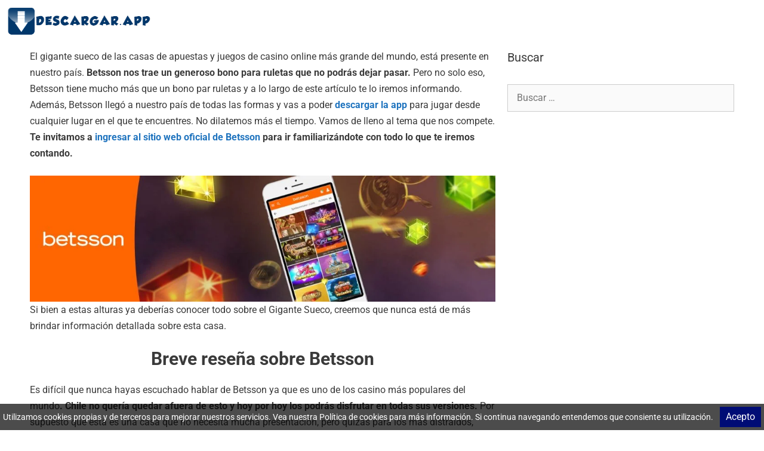

--- FILE ---
content_type: text/html; charset=UTF-8
request_url: https://descargar.app/cl/betsson-nuevo-bono-ruletas-chile-codigos-promocionales/
body_size: 19458
content:
<!DOCTYPE html>
<html lang="es-CL">
<head>
	<meta charset="UTF-8">
	<meta name='robots' content='index, follow, max-image-preview:large, max-snippet:-1, max-video-preview:-1' />
<link rel="alternate" hreflang="es-cl" href="https://descargar.app/cl/betsson-nuevo-bono-ruletas-chile-codigos-promocionales/" />
<meta name="viewport" content="width=device-width, initial-scale=1">
	<!-- This site is optimized with the Yoast SEO Premium plugin v22.2 (Yoast SEO v26.6) - https://yoast.com/wordpress/plugins/seo/ -->
	<title>Betsson Bono Ruletas » ¡Mejores Mesas en VIVO de Chile! - Descargar App</title>
	<meta name="description" content="▷ Descubre el Bono y las Mejores Mesas de Ruletas disponibles en Betsson Chile ✔️ LIVE Roulette ✔️ $250.000 Bienvenida ✔️ Código AQUÍ ✔️" />
	<link rel="canonical" href="https://descargar.app/cl/betsson-nuevo-bono-ruletas-chile-codigos-promocionales/" />
	<meta property="og:locale" content="es_ES" />
	<meta property="og:type" content="article" />
	<meta property="og:title" content="Betsson Bono Ruletas » ¡Mejores Mesas en VIVO de Chile!" />
	<meta property="og:description" content="▷ Descubre el Bono y las Mejores Mesas de Ruletas disponibles en Betsson Chile ✔️ LIVE Roulette ✔️ $250.000 Bienvenida ✔️ Código AQUÍ ✔️" />
	<meta property="og:url" content="https://descargar.app/cl/betsson-nuevo-bono-ruletas-chile-codigos-promocionales/" />
	<meta property="og:site_name" content="Descargar App" />
	<meta property="og:image" content="https://descargar.app/wp-content/uploads/2023/08/BETSSON-bono-ruletas.webp" />
	<meta name="twitter:card" content="summary_large_image" />
	<meta name="twitter:label1" content="Tiempo estimado de lectura" />
	<meta name="twitter:data1" content="8 minutos" />
	<script type="application/ld+json" class="yoast-schema-graph">{"@context":"https://schema.org","@graph":[{"@type":["WebPage","FAQPage"],"@id":"https://descargar.app/cl/betsson-nuevo-bono-ruletas-chile-codigos-promocionales/","url":"https://descargar.app/cl/betsson-nuevo-bono-ruletas-chile-codigos-promocionales/","name":"Betsson Bono Ruletas » ¡Mejores Mesas en VIVO de Chile! - Descargar App","isPartOf":{"@id":"https://descargar.app/#website"},"primaryImageOfPage":{"@id":"https://descargar.app/cl/betsson-nuevo-bono-ruletas-chile-codigos-promocionales/#primaryimage"},"image":{"@id":"https://descargar.app/cl/betsson-nuevo-bono-ruletas-chile-codigos-promocionales/#primaryimage"},"thumbnailUrl":"https://descargar.app/wp-content/uploads/2023/08/BETSSON-bono-ruletas.webp","datePublished":"2023-08-11T15:07:02+00:00","description":"▷ Descubre el Bono y las Mejores Mesas de Ruletas disponibles en Betsson Chile ✔️ LIVE Roulette ✔️ $250.000 Bienvenida ✔️ Código AQUÍ ✔️","breadcrumb":{"@id":"https://descargar.app/cl/betsson-nuevo-bono-ruletas-chile-codigos-promocionales/#breadcrumb"},"mainEntity":[{"@id":"https://descargar.app/cl/betsson-nuevo-bono-ruletas-chile-codigos-promocionales/#faq-question-1691708985432"},{"@id":"https://descargar.app/cl/betsson-nuevo-bono-ruletas-chile-codigos-promocionales/#faq-question-1691709054708"},{"@id":"https://descargar.app/cl/betsson-nuevo-bono-ruletas-chile-codigos-promocionales/#faq-question-1691709111267"},{"@id":"https://descargar.app/cl/betsson-nuevo-bono-ruletas-chile-codigos-promocionales/#faq-question-1691709180364"},{"@id":"https://descargar.app/cl/betsson-nuevo-bono-ruletas-chile-codigos-promocionales/#faq-question-1691709260154"},{"@id":"https://descargar.app/cl/betsson-nuevo-bono-ruletas-chile-codigos-promocionales/#faq-question-1691709326884"}],"inLanguage":"es-CL","potentialAction":[{"@type":"ReadAction","target":["https://descargar.app/cl/betsson-nuevo-bono-ruletas-chile-codigos-promocionales/"]}]},{"@type":"ImageObject","inLanguage":"es-CL","@id":"https://descargar.app/cl/betsson-nuevo-bono-ruletas-chile-codigos-promocionales/#primaryimage","url":"https://descargar.app/wp-content/uploads/2023/08/BETSSON-bono-ruletas.webp","contentUrl":"https://descargar.app/wp-content/uploads/2023/08/BETSSON-bono-ruletas.webp"},{"@type":"BreadcrumbList","@id":"https://descargar.app/cl/betsson-nuevo-bono-ruletas-chile-codigos-promocionales/#breadcrumb","itemListElement":[{"@type":"ListItem","position":1,"name":"Portada","item":"https://descargar.app/cl/editar/"},{"@type":"ListItem","position":2,"name":"Betsson Bono Ruletas » ¡Mejores Mesas en VIVO de Chile!"}]},{"@type":"WebSite","@id":"https://descargar.app/#website","url":"https://descargar.app/","name":"Descargar App","description":"","publisher":{"@id":"https://descargar.app/#organization"},"potentialAction":[{"@type":"SearchAction","target":{"@type":"EntryPoint","urlTemplate":"https://descargar.app/?s={search_term_string}"},"query-input":{"@type":"PropertyValueSpecification","valueRequired":true,"valueName":"search_term_string"}}],"inLanguage":"es-CL"},{"@type":"Organization","@id":"https://descargar.app/#organization","name":"Descargar App","url":"https://descargar.app/","logo":{"@type":"ImageObject","inLanguage":"es-CL","@id":"https://descargar.app/#/schema/logo/image/","url":"https://descargar.app/wp-content/uploads/2019/03/logo-descargarapphome-1.png","contentUrl":"https://descargar.app/wp-content/uploads/2019/03/logo-descargarapphome-1.png","width":350,"height":70,"caption":"Descargar App"},"image":{"@id":"https://descargar.app/#/schema/logo/image/"}},{"@type":"Question","@id":"https://descargar.app/cl/betsson-nuevo-bono-ruletas-chile-codigos-promocionales/#faq-question-1691708985432","position":1,"url":"https://descargar.app/cl/betsson-nuevo-bono-ruletas-chile-codigos-promocionales/#faq-question-1691708985432","name":"¿ Cuenta Betsson con otros bonos y promociones?","answerCount":1,"acceptedAnswer":{"@type":"Answer","text":"Así es. En Betsson hay un bono para cada usuario. Solo tendrás que decidir cual es el más indicado para ti.","inLanguage":"es-CL"},"inLanguage":"es-CL"},{"@type":"Question","@id":"https://descargar.app/cl/betsson-nuevo-bono-ruletas-chile-codigos-promocionales/#faq-question-1691709054708","position":2,"url":"https://descargar.app/cl/betsson-nuevo-bono-ruletas-chile-codigos-promocionales/#faq-question-1691709054708","name":"¿ Cuenta con apuestas deportivas?","answerCount":1,"acceptedAnswer":{"@type":"Answer","text":"Claro que si. Betsson abarca todo lo que el mercado requiere. Aquí podrás jugar en su casino o bien hacer las mejores apuestas deportivas. ","inLanguage":"es-CL"},"inLanguage":"es-CL"},{"@type":"Question","@id":"https://descargar.app/cl/betsson-nuevo-bono-ruletas-chile-codigos-promocionales/#faq-question-1691709111267","position":3,"url":"https://descargar.app/cl/betsson-nuevo-bono-ruletas-chile-codigos-promocionales/#faq-question-1691709111267","name":"¿ Es legal jugar en Betsson?","answerCount":1,"acceptedAnswer":{"@type":"Answer","text":"Por supuesto que si. Esta casa cuenta con todas las licencias necesarias para poder operar de manera legal en todos los lugares en donde se encuentra presente. ","inLanguage":"es-CL"},"inLanguage":"es-CL"},{"@type":"Question","@id":"https://descargar.app/cl/betsson-nuevo-bono-ruletas-chile-codigos-promocionales/#faq-question-1691709180364","position":4,"url":"https://descargar.app/cl/betsson-nuevo-bono-ruletas-chile-codigos-promocionales/#faq-question-1691709180364","name":"¿ Debo registrarme para poder acceder al bono para ruletas de Betsson?","answerCount":1,"acceptedAnswer":{"@type":"Answer","text":"Para poder recibir cualquier bono o promoción disponible en Betsson, antes que nada, tendrás que estar registrado en su sitio web oficial.","inLanguage":"es-CL"},"inLanguage":"es-CL"},{"@type":"Question","@id":"https://descargar.app/cl/betsson-nuevo-bono-ruletas-chile-codigos-promocionales/#faq-question-1691709260154","position":5,"url":"https://descargar.app/cl/betsson-nuevo-bono-ruletas-chile-codigos-promocionales/#faq-question-1691709260154","name":"¿ Cual es el monto que debo abonar para poder registrarme?","answerCount":1,"acceptedAnswer":{"@type":"Answer","text":"No deberás abonar nada. Registrarse en Betsson no tiene costo alguno, es totalmente gratuito.","inLanguage":"es-CL"},"inLanguage":"es-CL"},{"@type":"Question","@id":"https://descargar.app/cl/betsson-nuevo-bono-ruletas-chile-codigos-promocionales/#faq-question-1691709326884","position":6,"url":"https://descargar.app/cl/betsson-nuevo-bono-ruletas-chile-codigos-promocionales/#faq-question-1691709326884","name":"¿ Puedo registrarme si soy menor de edad?","answerCount":1,"acceptedAnswer":{"@type":"Answer","text":"No, solo podrán registrarse las personas que al momento de crear la cuenta de Betsson, sean mayores de edad. ","inLanguage":"es-CL"},"inLanguage":"es-CL"}]}</script>
	<!-- / Yoast SEO Premium plugin. -->


<link href='https://fonts.gstatic.com' crossorigin rel='preconnect' />
<link href='https://fonts.googleapis.com' crossorigin rel='preconnect' />
<link rel="alternate" type="application/rss+xml" title="Descargar App &raquo; Feed" href="https://descargar.app/cl/feed/" />
<link rel="alternate" type="application/rss+xml" title="Descargar App &raquo; Feed de comentarios" href="https://descargar.app/cl/comments/feed/" />
<link rel="alternate" title="oEmbed (JSON)" type="application/json+oembed" href="https://descargar.app/cl/wp-json/oembed/1.0/embed?url=https%3A%2F%2Fdescargar.app%2Fcl%2Fbetsson-nuevo-bono-ruletas-chile-codigos-promocionales%2F" />
<link rel="alternate" title="oEmbed (XML)" type="text/xml+oembed" href="https://descargar.app/cl/wp-json/oembed/1.0/embed?url=https%3A%2F%2Fdescargar.app%2Fcl%2Fbetsson-nuevo-bono-ruletas-chile-codigos-promocionales%2F&#038;format=xml" />
<style id='wp-img-auto-sizes-contain-inline-css'>
img:is([sizes=auto i],[sizes^="auto," i]){contain-intrinsic-size:3000px 1500px}
/*# sourceURL=wp-img-auto-sizes-contain-inline-css */
</style>
<link rel='stylesheet' id='generate-fonts-css' href='//fonts.googleapis.com/css?family=Roboto:100,100italic,300,300italic,regular,italic,500,500italic,700,700italic,900,900italic' media='all' />
<style id='wp-emoji-styles-inline-css'>

	img.wp-smiley, img.emoji {
		display: inline !important;
		border: none !important;
		box-shadow: none !important;
		height: 1em !important;
		width: 1em !important;
		margin: 0 0.07em !important;
		vertical-align: -0.1em !important;
		background: none !important;
		padding: 0 !important;
	}
/*# sourceURL=wp-emoji-styles-inline-css */
</style>
<link rel='stylesheet' id='wp-block-library-css' href='https://descargar.app/wp-includes/css/dist/block-library/style.min.css?ver=6.9' media='all' />
<style id='classic-theme-styles-inline-css'>
/*! This file is auto-generated */
.wp-block-button__link{color:#fff;background-color:#32373c;border-radius:9999px;box-shadow:none;text-decoration:none;padding:calc(.667em + 2px) calc(1.333em + 2px);font-size:1.125em}.wp-block-file__button{background:#32373c;color:#fff;text-decoration:none}
/*# sourceURL=/wp-includes/css/classic-themes.min.css */
</style>
<style id='global-styles-inline-css'>
:root{--wp--preset--aspect-ratio--square: 1;--wp--preset--aspect-ratio--4-3: 4/3;--wp--preset--aspect-ratio--3-4: 3/4;--wp--preset--aspect-ratio--3-2: 3/2;--wp--preset--aspect-ratio--2-3: 2/3;--wp--preset--aspect-ratio--16-9: 16/9;--wp--preset--aspect-ratio--9-16: 9/16;--wp--preset--color--black: #000000;--wp--preset--color--cyan-bluish-gray: #abb8c3;--wp--preset--color--white: #ffffff;--wp--preset--color--pale-pink: #f78da7;--wp--preset--color--vivid-red: #cf2e2e;--wp--preset--color--luminous-vivid-orange: #ff6900;--wp--preset--color--luminous-vivid-amber: #fcb900;--wp--preset--color--light-green-cyan: #7bdcb5;--wp--preset--color--vivid-green-cyan: #00d084;--wp--preset--color--pale-cyan-blue: #8ed1fc;--wp--preset--color--vivid-cyan-blue: #0693e3;--wp--preset--color--vivid-purple: #9b51e0;--wp--preset--color--contrast: var(--contrast);--wp--preset--color--contrast-2: var(--contrast-2);--wp--preset--color--contrast-3: var(--contrast-3);--wp--preset--color--base: var(--base);--wp--preset--color--base-2: var(--base-2);--wp--preset--color--base-3: var(--base-3);--wp--preset--color--accent: var(--accent);--wp--preset--gradient--vivid-cyan-blue-to-vivid-purple: linear-gradient(135deg,rgb(6,147,227) 0%,rgb(155,81,224) 100%);--wp--preset--gradient--light-green-cyan-to-vivid-green-cyan: linear-gradient(135deg,rgb(122,220,180) 0%,rgb(0,208,130) 100%);--wp--preset--gradient--luminous-vivid-amber-to-luminous-vivid-orange: linear-gradient(135deg,rgb(252,185,0) 0%,rgb(255,105,0) 100%);--wp--preset--gradient--luminous-vivid-orange-to-vivid-red: linear-gradient(135deg,rgb(255,105,0) 0%,rgb(207,46,46) 100%);--wp--preset--gradient--very-light-gray-to-cyan-bluish-gray: linear-gradient(135deg,rgb(238,238,238) 0%,rgb(169,184,195) 100%);--wp--preset--gradient--cool-to-warm-spectrum: linear-gradient(135deg,rgb(74,234,220) 0%,rgb(151,120,209) 20%,rgb(207,42,186) 40%,rgb(238,44,130) 60%,rgb(251,105,98) 80%,rgb(254,248,76) 100%);--wp--preset--gradient--blush-light-purple: linear-gradient(135deg,rgb(255,206,236) 0%,rgb(152,150,240) 100%);--wp--preset--gradient--blush-bordeaux: linear-gradient(135deg,rgb(254,205,165) 0%,rgb(254,45,45) 50%,rgb(107,0,62) 100%);--wp--preset--gradient--luminous-dusk: linear-gradient(135deg,rgb(255,203,112) 0%,rgb(199,81,192) 50%,rgb(65,88,208) 100%);--wp--preset--gradient--pale-ocean: linear-gradient(135deg,rgb(255,245,203) 0%,rgb(182,227,212) 50%,rgb(51,167,181) 100%);--wp--preset--gradient--electric-grass: linear-gradient(135deg,rgb(202,248,128) 0%,rgb(113,206,126) 100%);--wp--preset--gradient--midnight: linear-gradient(135deg,rgb(2,3,129) 0%,rgb(40,116,252) 100%);--wp--preset--font-size--small: 13px;--wp--preset--font-size--medium: 20px;--wp--preset--font-size--large: 36px;--wp--preset--font-size--x-large: 42px;--wp--preset--spacing--20: 0.44rem;--wp--preset--spacing--30: 0.67rem;--wp--preset--spacing--40: 1rem;--wp--preset--spacing--50: 1.5rem;--wp--preset--spacing--60: 2.25rem;--wp--preset--spacing--70: 3.38rem;--wp--preset--spacing--80: 5.06rem;--wp--preset--shadow--natural: 6px 6px 9px rgba(0, 0, 0, 0.2);--wp--preset--shadow--deep: 12px 12px 50px rgba(0, 0, 0, 0.4);--wp--preset--shadow--sharp: 6px 6px 0px rgba(0, 0, 0, 0.2);--wp--preset--shadow--outlined: 6px 6px 0px -3px rgb(255, 255, 255), 6px 6px rgb(0, 0, 0);--wp--preset--shadow--crisp: 6px 6px 0px rgb(0, 0, 0);}:where(.is-layout-flex){gap: 0.5em;}:where(.is-layout-grid){gap: 0.5em;}body .is-layout-flex{display: flex;}.is-layout-flex{flex-wrap: wrap;align-items: center;}.is-layout-flex > :is(*, div){margin: 0;}body .is-layout-grid{display: grid;}.is-layout-grid > :is(*, div){margin: 0;}:where(.wp-block-columns.is-layout-flex){gap: 2em;}:where(.wp-block-columns.is-layout-grid){gap: 2em;}:where(.wp-block-post-template.is-layout-flex){gap: 1.25em;}:where(.wp-block-post-template.is-layout-grid){gap: 1.25em;}.has-black-color{color: var(--wp--preset--color--black) !important;}.has-cyan-bluish-gray-color{color: var(--wp--preset--color--cyan-bluish-gray) !important;}.has-white-color{color: var(--wp--preset--color--white) !important;}.has-pale-pink-color{color: var(--wp--preset--color--pale-pink) !important;}.has-vivid-red-color{color: var(--wp--preset--color--vivid-red) !important;}.has-luminous-vivid-orange-color{color: var(--wp--preset--color--luminous-vivid-orange) !important;}.has-luminous-vivid-amber-color{color: var(--wp--preset--color--luminous-vivid-amber) !important;}.has-light-green-cyan-color{color: var(--wp--preset--color--light-green-cyan) !important;}.has-vivid-green-cyan-color{color: var(--wp--preset--color--vivid-green-cyan) !important;}.has-pale-cyan-blue-color{color: var(--wp--preset--color--pale-cyan-blue) !important;}.has-vivid-cyan-blue-color{color: var(--wp--preset--color--vivid-cyan-blue) !important;}.has-vivid-purple-color{color: var(--wp--preset--color--vivid-purple) !important;}.has-black-background-color{background-color: var(--wp--preset--color--black) !important;}.has-cyan-bluish-gray-background-color{background-color: var(--wp--preset--color--cyan-bluish-gray) !important;}.has-white-background-color{background-color: var(--wp--preset--color--white) !important;}.has-pale-pink-background-color{background-color: var(--wp--preset--color--pale-pink) !important;}.has-vivid-red-background-color{background-color: var(--wp--preset--color--vivid-red) !important;}.has-luminous-vivid-orange-background-color{background-color: var(--wp--preset--color--luminous-vivid-orange) !important;}.has-luminous-vivid-amber-background-color{background-color: var(--wp--preset--color--luminous-vivid-amber) !important;}.has-light-green-cyan-background-color{background-color: var(--wp--preset--color--light-green-cyan) !important;}.has-vivid-green-cyan-background-color{background-color: var(--wp--preset--color--vivid-green-cyan) !important;}.has-pale-cyan-blue-background-color{background-color: var(--wp--preset--color--pale-cyan-blue) !important;}.has-vivid-cyan-blue-background-color{background-color: var(--wp--preset--color--vivid-cyan-blue) !important;}.has-vivid-purple-background-color{background-color: var(--wp--preset--color--vivid-purple) !important;}.has-black-border-color{border-color: var(--wp--preset--color--black) !important;}.has-cyan-bluish-gray-border-color{border-color: var(--wp--preset--color--cyan-bluish-gray) !important;}.has-white-border-color{border-color: var(--wp--preset--color--white) !important;}.has-pale-pink-border-color{border-color: var(--wp--preset--color--pale-pink) !important;}.has-vivid-red-border-color{border-color: var(--wp--preset--color--vivid-red) !important;}.has-luminous-vivid-orange-border-color{border-color: var(--wp--preset--color--luminous-vivid-orange) !important;}.has-luminous-vivid-amber-border-color{border-color: var(--wp--preset--color--luminous-vivid-amber) !important;}.has-light-green-cyan-border-color{border-color: var(--wp--preset--color--light-green-cyan) !important;}.has-vivid-green-cyan-border-color{border-color: var(--wp--preset--color--vivid-green-cyan) !important;}.has-pale-cyan-blue-border-color{border-color: var(--wp--preset--color--pale-cyan-blue) !important;}.has-vivid-cyan-blue-border-color{border-color: var(--wp--preset--color--vivid-cyan-blue) !important;}.has-vivid-purple-border-color{border-color: var(--wp--preset--color--vivid-purple) !important;}.has-vivid-cyan-blue-to-vivid-purple-gradient-background{background: var(--wp--preset--gradient--vivid-cyan-blue-to-vivid-purple) !important;}.has-light-green-cyan-to-vivid-green-cyan-gradient-background{background: var(--wp--preset--gradient--light-green-cyan-to-vivid-green-cyan) !important;}.has-luminous-vivid-amber-to-luminous-vivid-orange-gradient-background{background: var(--wp--preset--gradient--luminous-vivid-amber-to-luminous-vivid-orange) !important;}.has-luminous-vivid-orange-to-vivid-red-gradient-background{background: var(--wp--preset--gradient--luminous-vivid-orange-to-vivid-red) !important;}.has-very-light-gray-to-cyan-bluish-gray-gradient-background{background: var(--wp--preset--gradient--very-light-gray-to-cyan-bluish-gray) !important;}.has-cool-to-warm-spectrum-gradient-background{background: var(--wp--preset--gradient--cool-to-warm-spectrum) !important;}.has-blush-light-purple-gradient-background{background: var(--wp--preset--gradient--blush-light-purple) !important;}.has-blush-bordeaux-gradient-background{background: var(--wp--preset--gradient--blush-bordeaux) !important;}.has-luminous-dusk-gradient-background{background: var(--wp--preset--gradient--luminous-dusk) !important;}.has-pale-ocean-gradient-background{background: var(--wp--preset--gradient--pale-ocean) !important;}.has-electric-grass-gradient-background{background: var(--wp--preset--gradient--electric-grass) !important;}.has-midnight-gradient-background{background: var(--wp--preset--gradient--midnight) !important;}.has-small-font-size{font-size: var(--wp--preset--font-size--small) !important;}.has-medium-font-size{font-size: var(--wp--preset--font-size--medium) !important;}.has-large-font-size{font-size: var(--wp--preset--font-size--large) !important;}.has-x-large-font-size{font-size: var(--wp--preset--font-size--x-large) !important;}
:where(.wp-block-post-template.is-layout-flex){gap: 1.25em;}:where(.wp-block-post-template.is-layout-grid){gap: 1.25em;}
:where(.wp-block-term-template.is-layout-flex){gap: 1.25em;}:where(.wp-block-term-template.is-layout-grid){gap: 1.25em;}
:where(.wp-block-columns.is-layout-flex){gap: 2em;}:where(.wp-block-columns.is-layout-grid){gap: 2em;}
:root :where(.wp-block-pullquote){font-size: 1.5em;line-height: 1.6;}
/*# sourceURL=global-styles-inline-css */
</style>
<link rel='stylesheet' id='wpml-blocks-css' href='https://descargar.app/wp-content/plugins/sitepress-multilingual-cms/dist/css/blocks/styles.css?ver=4.6.7' media='all' />
<link rel='stylesheet' id='bootstrap-modal-css' href='https://descargar.app/wp-content/plugins/AAA--plus-cookie-consent/assets/css/bootstrap.min.css?ver=3.4.1' media='all' />
<link rel='stylesheet' id='wpml-legacy-horizontal-list-0-css' href='https://descargar.app/wp-content/plugins/sitepress-multilingual-cms/templates/language-switchers/legacy-list-horizontal/style.min.css?ver=1' media='all' />
<link rel='stylesheet' id='generate-style-grid-css' href='https://descargar.app/wp-content/themes/generatepress/assets/css/unsemantic-grid.min.css?ver=3.6.1' media='all' />
<link rel='stylesheet' id='generate-style-css' href='https://descargar.app/wp-content/themes/generatepress/assets/css/style.min.css?ver=3.6.1' media='all' />
<style id='generate-style-inline-css'>
body{background-color:#ffffff;color:#3a3a3a;}a{color:#1e73be;}a:visited{color:#aa25e8;}a:hover, a:focus, a:active{color:#000000;}body .grid-container{max-width:1920px;}.wp-block-group__inner-container{max-width:1920px;margin-left:auto;margin-right:auto;}:root{--contrast:#222222;--contrast-2:#575760;--contrast-3:#b2b2be;--base:#f0f0f0;--base-2:#f7f8f9;--base-3:#ffffff;--accent:#1e73be;}:root .has-contrast-color{color:var(--contrast);}:root .has-contrast-background-color{background-color:var(--contrast);}:root .has-contrast-2-color{color:var(--contrast-2);}:root .has-contrast-2-background-color{background-color:var(--contrast-2);}:root .has-contrast-3-color{color:var(--contrast-3);}:root .has-contrast-3-background-color{background-color:var(--contrast-3);}:root .has-base-color{color:var(--base);}:root .has-base-background-color{background-color:var(--base);}:root .has-base-2-color{color:var(--base-2);}:root .has-base-2-background-color{background-color:var(--base-2);}:root .has-base-3-color{color:var(--base-3);}:root .has-base-3-background-color{background-color:var(--base-3);}:root .has-accent-color{color:var(--accent);}:root .has-accent-background-color{background-color:var(--accent);}body, button, input, select, textarea{font-family:"Roboto", sans-serif;font-size:16px;}body{line-height:1.5;}.entry-content > [class*="wp-block-"]:not(:last-child):not(.wp-block-heading){margin-bottom:1.5em;}.main-navigation .main-nav ul ul li a{font-size:14px;}.sidebar .widget, .footer-widgets .widget{font-size:17px;}h1{font-family:"Roboto", sans-serif;font-weight:300;font-size:40px;}h2{font-family:"Roboto", sans-serif;font-weight:300;font-size:30px;}h3{font-family:"Roboto", sans-serif;font-size:20px;}h4{font-size:inherit;}h5{font-size:inherit;}@media (max-width:768px){.main-title{font-size:20px;}h1{font-size:30px;}h2{font-size:25px;}}.top-bar{background-color:#636363;color:#ffffff;}.top-bar a{color:#ffffff;}.top-bar a:hover{color:#303030;}.site-header{background-color:#ffffff;color:#3a3a3a;}.site-header a{color:#3a3a3a;}.main-title a,.main-title a:hover{color:#000000;}.site-description{color:#757575;}.mobile-menu-control-wrapper .menu-toggle,.mobile-menu-control-wrapper .menu-toggle:hover,.mobile-menu-control-wrapper .menu-toggle:focus,.has-inline-mobile-toggle #site-navigation.toggled{background-color:rgba(0, 0, 0, 0.02);}.main-navigation,.main-navigation ul ul{background-color:#ffffff;}.main-navigation .main-nav ul li a, .main-navigation .menu-toggle, .main-navigation .menu-bar-items{color:#000000;}.main-navigation .main-nav ul li:not([class*="current-menu-"]):hover > a, .main-navigation .main-nav ul li:not([class*="current-menu-"]):focus > a, .main-navigation .main-nav ul li.sfHover:not([class*="current-menu-"]) > a, .main-navigation .menu-bar-item:hover > a, .main-navigation .menu-bar-item.sfHover > a{color:#3f3f3f;background-color:#ffffff;}button.menu-toggle:hover,button.menu-toggle:focus,.main-navigation .mobile-bar-items a,.main-navigation .mobile-bar-items a:hover,.main-navigation .mobile-bar-items a:focus{color:#000000;}.main-navigation .main-nav ul li[class*="current-menu-"] > a{color:#3f3f3f;background-color:#ffffff;}.navigation-search input[type="search"],.navigation-search input[type="search"]:active, .navigation-search input[type="search"]:focus, .main-navigation .main-nav ul li.search-item.active > a, .main-navigation .menu-bar-items .search-item.active > a{color:#3f3f3f;background-color:#ffffff;}.main-navigation ul ul{background-color:#ffffff;}.main-navigation .main-nav ul ul li a{color:#000000;}.main-navigation .main-nav ul ul li:not([class*="current-menu-"]):hover > a,.main-navigation .main-nav ul ul li:not([class*="current-menu-"]):focus > a, .main-navigation .main-nav ul ul li.sfHover:not([class*="current-menu-"]) > a{color:#8f919e;background-color:#f6f9fc;}.main-navigation .main-nav ul ul li[class*="current-menu-"] > a{color:#8f919e;background-color:#f6f9fc;}.separate-containers .inside-article, .separate-containers .comments-area, .separate-containers .page-header, .one-container .container, .separate-containers .paging-navigation, .inside-page-header{background-color:#ffffff;}.entry-meta{color:#595959;}.entry-meta a{color:#595959;}.entry-meta a:hover{color:#1e73be;}.sidebar .widget{background-color:#ffffff;}.sidebar .widget .widget-title{color:#000000;}.footer-widgets{background-color:#ffffff;}.footer-widgets .widget-title{color:#000000;}.site-info{color:#ffffff;background-color:#222222;}.site-info a{color:#ffffff;}.site-info a:hover{color:#606060;}.footer-bar .widget_nav_menu .current-menu-item a{color:#606060;}input[type="text"],input[type="email"],input[type="url"],input[type="password"],input[type="search"],input[type="tel"],input[type="number"],textarea,select{color:#666666;background-color:#fafafa;border-color:#cccccc;}input[type="text"]:focus,input[type="email"]:focus,input[type="url"]:focus,input[type="password"]:focus,input[type="search"]:focus,input[type="tel"]:focus,input[type="number"]:focus,textarea:focus,select:focus{color:#666666;background-color:#ffffff;border-color:#bfbfbf;}button,html input[type="button"],input[type="reset"],input[type="submit"],a.button,a.wp-block-button__link:not(.has-background){color:#ffffff;background-color:#666666;}button:hover,html input[type="button"]:hover,input[type="reset"]:hover,input[type="submit"]:hover,a.button:hover,button:focus,html input[type="button"]:focus,input[type="reset"]:focus,input[type="submit"]:focus,a.button:focus,a.wp-block-button__link:not(.has-background):active,a.wp-block-button__link:not(.has-background):focus,a.wp-block-button__link:not(.has-background):hover{color:#ffffff;background-color:#3f3f3f;}a.generate-back-to-top{background-color:rgba( 0,0,0,0.4 );color:#ffffff;}a.generate-back-to-top:hover,a.generate-back-to-top:focus{background-color:rgba( 0,0,0,0.6 );color:#ffffff;}:root{--gp-search-modal-bg-color:var(--base-3);--gp-search-modal-text-color:var(--contrast);--gp-search-modal-overlay-bg-color:rgba(0,0,0,0.2);}@media (max-width: 768px){.main-navigation .menu-bar-item:hover > a, .main-navigation .menu-bar-item.sfHover > a{background:none;color:#000000;}}.inside-top-bar{padding:10px;}.inside-header{padding:9px 20px 10px 20px;}.separate-containers .inside-article, .separate-containers .comments-area, .separate-containers .page-header, .separate-containers .paging-navigation, .one-container .site-content, .inside-page-header{padding:10px;}.site-main .wp-block-group__inner-container{padding:10px;}.entry-content .alignwide, body:not(.no-sidebar) .entry-content .alignfull{margin-left:-10px;width:calc(100% + 20px);max-width:calc(100% + 20px);}.one-container.right-sidebar .site-main,.one-container.both-right .site-main{margin-right:10px;}.one-container.left-sidebar .site-main,.one-container.both-left .site-main{margin-left:10px;}.one-container.both-sidebars .site-main{margin:0px 10px 0px 10px;}.separate-containers .widget, .separate-containers .site-main > *, .separate-containers .page-header, .widget-area .main-navigation{margin-bottom:0px;}.separate-containers .site-main{margin:0px;}.both-right.separate-containers .inside-left-sidebar{margin-right:0px;}.both-right.separate-containers .inside-right-sidebar{margin-left:0px;}.both-left.separate-containers .inside-left-sidebar{margin-right:0px;}.both-left.separate-containers .inside-right-sidebar{margin-left:0px;}.separate-containers .page-header-image, .separate-containers .page-header-contained, .separate-containers .page-header-image-single, .separate-containers .page-header-content-single{margin-top:0px;}.separate-containers .inside-right-sidebar, .separate-containers .inside-left-sidebar{margin-top:0px;margin-bottom:0px;}.main-navigation .main-nav ul li a,.menu-toggle,.main-navigation .mobile-bar-items a{padding-left:32px;padding-right:32px;line-height:70px;}.main-navigation .main-nav ul ul li a{padding:14px 32px 14px 32px;}.main-navigation ul ul{width:350px;}.navigation-search input[type="search"]{height:70px;}.rtl .menu-item-has-children .dropdown-menu-toggle{padding-left:32px;}.menu-item-has-children .dropdown-menu-toggle{padding-right:32px;}.menu-item-has-children ul .dropdown-menu-toggle{padding-top:14px;padding-bottom:14px;margin-top:-14px;}.rtl .main-navigation .main-nav ul li.menu-item-has-children > a{padding-right:32px;}.widget-area .widget{padding:5px;}.site-info{padding:20px;}@media (max-width:768px){.separate-containers .inside-article, .separate-containers .comments-area, .separate-containers .page-header, .separate-containers .paging-navigation, .one-container .site-content, .inside-page-header{padding:4px;}.site-main .wp-block-group__inner-container{padding:4px;}.inside-header{padding-top:0px;padding-right:0px;padding-bottom:0px;padding-left:0px;}.site-info{padding-right:10px;padding-left:10px;}.entry-content .alignwide, body:not(.no-sidebar) .entry-content .alignfull{margin-left:-4px;width:calc(100% + 8px);max-width:calc(100% + 8px);}}/* End cached CSS */@media (max-width: 768px){.main-navigation .menu-toggle,.main-navigation .mobile-bar-items,.sidebar-nav-mobile:not(#sticky-placeholder){display:block;}.main-navigation ul,.gen-sidebar-nav{display:none;}[class*="nav-float-"] .site-header .inside-header > *{float:none;clear:both;}}
.dynamic-author-image-rounded{border-radius:100%;}.dynamic-featured-image, .dynamic-author-image{vertical-align:middle;}.one-container.blog .dynamic-content-template:not(:last-child), .one-container.archive .dynamic-content-template:not(:last-child){padding-bottom:0px;}.dynamic-entry-excerpt > p:last-child{margin-bottom:0px;}
.main-navigation.toggled .main-nav > ul{background-color: #ffffff}
.navigation-branding .main-title{font-weight:bold;text-transform:none;font-size:25px;}@media (max-width: 768px){.navigation-branding .main-title{font-size:20px;}}
@media (max-width: 768px){.main-navigation .menu-toggle,.main-navigation .mobile-bar-items a,.main-navigation .menu-bar-item > a{padding-left:54px;padding-right:54px;}.main-navigation .main-nav ul li a,.main-navigation .menu-toggle,.main-navigation .mobile-bar-items a,.main-navigation .menu-bar-item > a{line-height:46px;}.main-navigation .site-logo.navigation-logo img, .mobile-header-navigation .site-logo.mobile-header-logo img, .navigation-search input[type="search"]{height:46px;}}.post-image:not(:first-child), .page-content:not(:first-child), .entry-content:not(:first-child), .entry-summary:not(:first-child), footer.entry-meta{margin-top:1em;}.post-image-above-header .inside-article div.featured-image, .post-image-above-header .inside-article div.post-image{margin-bottom:1em;}.main-navigation.slideout-navigation .main-nav > ul > li > a{line-height:41px;}
/*# sourceURL=generate-style-inline-css */
</style>
<link rel='stylesheet' id='generate-mobile-style-css' href='https://descargar.app/wp-content/themes/generatepress/assets/css/mobile.min.css?ver=3.6.1' media='all' />
<link rel='stylesheet' id='generate-font-icons-css' href='https://descargar.app/wp-content/themes/generatepress/assets/css/components/font-icons.min.css?ver=3.6.1' media='all' />
<link rel='stylesheet' id='elementor-icons-css' href='https://descargar.app/wp-content/plugins/elementor/assets/lib/eicons/css/elementor-icons.min.css?ver=5.44.0' media='all' />
<link rel='stylesheet' id='elementor-frontend-css' href='https://descargar.app/wp-content/plugins/elementor/assets/css/frontend.min.css?ver=3.33.5' media='all' />
<style id='elementor-frontend-inline-css'>
.elementor-kit-2733{--e-global-color-primary:#6EC1E4;--e-global-color-secondary:#54595F;--e-global-color-text:#7A7A7A;--e-global-color-accent:#61CE70;--e-global-color-1a07b52c:#4054B2;--e-global-color-309f1568:#23A455;--e-global-color-5012e2aa:#000;--e-global-color-7393ff8a:#FFF;--e-global-typography-primary-font-family:"Roboto";--e-global-typography-primary-font-weight:600;--e-global-typography-secondary-font-family:"Roboto Slab";--e-global-typography-secondary-font-weight:400;--e-global-typography-text-font-family:"Roboto";--e-global-typography-text-font-weight:400;--e-global-typography-accent-font-family:"Roboto";--e-global-typography-accent-font-weight:500;}.elementor-kit-2733 button,.elementor-kit-2733 input[type="button"],.elementor-kit-2733 input[type="submit"],.elementor-kit-2733 .elementor-button{background-color:#000C75;color:#FFFFFF;border-style:solid;border-width:0px 0px 0px 0px;}.elementor-kit-2733 button:hover,.elementor-kit-2733 button:focus,.elementor-kit-2733 input[type="button"]:hover,.elementor-kit-2733 input[type="button"]:focus,.elementor-kit-2733 input[type="submit"]:hover,.elementor-kit-2733 input[type="submit"]:focus,.elementor-kit-2733 .elementor-button:hover,.elementor-kit-2733 .elementor-button:focus{background-color:#094263;color:#FFFFFF;}.elementor-kit-2733 e-page-transition{background-color:#FFBC7D;}.elementor-section.elementor-section-boxed > .elementor-container{max-width:1200px;}.e-con{--container-max-width:1200px;}.elementor-widget:not(:last-child){margin-block-end:2px;}.elementor-element{--widgets-spacing:2px 2px;--widgets-spacing-row:2px;--widgets-spacing-column:2px;}{}h1.entry-title{display:var(--page-title-display);}.elementor-lightbox{--lightbox-ui-color-hover:#23a455;}@media(max-width:1024px){.elementor-section.elementor-section-boxed > .elementor-container{max-width:1024px;}.e-con{--container-max-width:1024px;}}@media(max-width:767px){.elementor-section.elementor-section-boxed > .elementor-container{max-width:767px;}.e-con{--container-max-width:767px;}}
.elementor-1652 .elementor-element.elementor-element-7946e145{line-height:1.7em;}
/*# sourceURL=elementor-frontend-inline-css */
</style>
<link rel='stylesheet' id='powerpack-frontend-css' href='https://descargar.app/wp-content/plugins/powerpack-elements/assets/css/min/frontend.min.css?ver=2.6.0' media='all' />
<link rel='stylesheet' id='font-awesome-5-all-css' href='https://descargar.app/wp-content/plugins/elementor/assets/lib/font-awesome/css/all.min.css?ver=3.33.5' media='all' />
<link rel='stylesheet' id='font-awesome-4-shim-css' href='https://descargar.app/wp-content/plugins/elementor/assets/lib/font-awesome/css/v4-shims.min.css?ver=3.33.5' media='all' />
<link rel='stylesheet' id='generate-offside-css' href='https://descargar.app/wp-content/plugins/gp-premium/menu-plus/functions/css/offside.min.css?ver=2.5.5' media='all' />
<style id='generate-offside-inline-css'>
:root{--gp-slideout-width:265px;}.slideout-navigation.main-navigation .main-nav ul li a{font-weight:normal;text-transform:none;}.slideout-navigation.main-navigation.do-overlay .main-nav ul ul li a{font-size:1em;}.slideout-navigation, .slideout-navigation a{color:#000000;}.slideout-navigation button.slideout-exit{color:#000000;padding-left:32px;padding-right:32px;}.slideout-navigation .dropdown-menu-toggle:before{content:"\f107";}.slideout-navigation .sfHover > a .dropdown-menu-toggle:before{content:"\f106";}@media (max-width: 768px){.menu-bar-item.slideout-toggle{display:none;}}
/*# sourceURL=generate-offside-inline-css */
</style>
<link rel='stylesheet' id='gp-premium-icons-css' href='https://descargar.app/wp-content/plugins/gp-premium/general/icons/icons.min.css?ver=2.5.5' media='all' />
<link rel='stylesheet' id='generate-navigation-branding-css' href='https://descargar.app/wp-content/plugins/gp-premium/menu-plus/functions/css/navigation-branding.min.css?ver=2.5.5' media='all' />
<style id='generate-navigation-branding-inline-css'>
@media (max-width: 768px){.site-header, #site-navigation, #sticky-navigation{display:none !important;opacity:0.0;}#mobile-header{display:block !important;width:100% !important;}#mobile-header .main-nav > ul{display:none;}#mobile-header.toggled .main-nav > ul, #mobile-header .menu-toggle, #mobile-header .mobile-bar-items{display:block;}#mobile-header .main-nav{-ms-flex:0 0 100%;flex:0 0 100%;-webkit-box-ordinal-group:5;-ms-flex-order:4;order:4;}}.navigation-branding img, .site-logo.mobile-header-logo img{height:70px;width:auto;}.navigation-branding .main-title{line-height:70px;}@media (max-width: 1930px){#site-navigation .navigation-branding, #sticky-navigation .navigation-branding{margin-left:10px;}}@media (max-width: 768px){.main-navigation:not(.slideout-navigation) .main-nav{-ms-flex:0 0 100%;flex:0 0 100%;}.main-navigation:not(.slideout-navigation) .inside-navigation{-ms-flex-wrap:wrap;flex-wrap:wrap;display:-webkit-box;display:-ms-flexbox;display:flex;}.nav-aligned-center .navigation-branding, .nav-aligned-left .navigation-branding{margin-right:auto;}.nav-aligned-center  .main-navigation.has-branding:not(.slideout-navigation) .inside-navigation .main-nav,.nav-aligned-center  .main-navigation.has-sticky-branding.navigation-stick .inside-navigation .main-nav,.nav-aligned-left  .main-navigation.has-branding:not(.slideout-navigation) .inside-navigation .main-nav,.nav-aligned-left  .main-navigation.has-sticky-branding.navigation-stick .inside-navigation .main-nav{margin-right:0px;}.navigation-branding img, .site-logo.mobile-header-logo{height:46px;}.navigation-branding .main-title{line-height:46px;}}
/*# sourceURL=generate-navigation-branding-inline-css */
</style>
<link rel='stylesheet' id='elementor-gf-local-roboto-css' href='https://descargar.app/wp-content/uploads/elementor/google-fonts/css/roboto.css?ver=1742419441' media='all' />
<link rel='stylesheet' id='elementor-gf-local-robotoslab-css' href='https://descargar.app/wp-content/uploads/elementor/google-fonts/css/robotoslab.css?ver=1742419446' media='all' />
<script id="jquery-core-js-extra">
var pp = {"ajax_url":"https://descargar.app/wp-admin/admin-ajax.php"};
//# sourceURL=jquery-core-js-extra
</script>
<script src="https://descargar.app/wp-includes/js/jquery/jquery.min.js?ver=3.7.1" id="jquery-core-js"></script>
<script src="https://descargar.app/wp-includes/js/jquery/jquery-migrate.min.js?ver=3.4.1" id="jquery-migrate-js"></script>
<script src="https://descargar.app/wp-content/plugins/elementor/assets/lib/font-awesome/js/v4-shims.min.js?ver=3.33.5" id="font-awesome-4-shim-js"></script>
<link rel="https://api.w.org/" href="https://descargar.app/cl/wp-json/" /><link rel="alternate" title="JSON" type="application/json" href="https://descargar.app/cl/wp-json/wp/v2/pages/37689" /><link rel="EditURI" type="application/rsd+xml" title="RSD" href="https://descargar.app/xmlrpc.php?rsd" />
<meta name="generator" content="WordPress 6.9" />
<link rel='shortlink' href='https://descargar.app/cl/?p=37689' />
<meta name="generator" content="WPML ver:4.6.7 stt:65,68,66,71,1,67,72,70,69,42,41,2;" />
<meta name="generator" content="Elementor 3.33.5; features: additional_custom_breakpoints; settings: css_print_method-internal, google_font-enabled, font_display-auto">
			<style>
				.e-con.e-parent:nth-of-type(n+4):not(.e-lazyloaded):not(.e-no-lazyload),
				.e-con.e-parent:nth-of-type(n+4):not(.e-lazyloaded):not(.e-no-lazyload) * {
					background-image: none !important;
				}
				@media screen and (max-height: 1024px) {
					.e-con.e-parent:nth-of-type(n+3):not(.e-lazyloaded):not(.e-no-lazyload),
					.e-con.e-parent:nth-of-type(n+3):not(.e-lazyloaded):not(.e-no-lazyload) * {
						background-image: none !important;
					}
				}
				@media screen and (max-height: 640px) {
					.e-con.e-parent:nth-of-type(n+2):not(.e-lazyloaded):not(.e-no-lazyload),
					.e-con.e-parent:nth-of-type(n+2):not(.e-lazyloaded):not(.e-no-lazyload) * {
						background-image: none !important;
					}
				}
			</style>
			<!-- Google Tag Manager -->
<script>(function(w,d,s,l,i){w[l]=w[l]||[];w[l].push({'gtm.start':
new Date().getTime(),event:'gtm.js'});var f=d.getElementsByTagName(s)[0],
j=d.createElement(s),dl=l!='dataLayer'?'&l='+l:'';j.async=true;j.src=
'https://www.googletagmanager.com/gtm.js?id='+i+dl;f.parentNode.insertBefore(j,f);
})(window,document,'script','dataLayer','GTM-P4MCXTX');</script>
<!-- End Google Tag Manager --><style id="uagb-style-conditional-extension">@media (min-width: 1025px){body .uag-hide-desktop.uagb-google-map__wrap,body .uag-hide-desktop{display:none !important}}@media (min-width: 768px) and (max-width: 1024px){body .uag-hide-tab.uagb-google-map__wrap,body .uag-hide-tab{display:none !important}}@media (max-width: 767px){body .uag-hide-mob.uagb-google-map__wrap,body .uag-hide-mob{display:none !important}}</style><style id="uagb-style-frontend-37689">.uag-blocks-common-selector{z-index:var(--z-index-desktop) !important}@media (max-width: 976px){.uag-blocks-common-selector{z-index:var(--z-index-tablet) !important}}@media (max-width: 767px){.uag-blocks-common-selector{z-index:var(--z-index-mobile) !important}}
</style><link rel="icon" href="https://descargar.app/wp-content/uploads/2019/06/cropped-icono_sitio_descargar-app-1024-3-32x32.png" sizes="32x32" />
<link rel="icon" href="https://descargar.app/wp-content/uploads/2019/06/cropped-icono_sitio_descargar-app-1024-3-192x192.png" sizes="192x192" />
<link rel="apple-touch-icon" href="https://descargar.app/wp-content/uploads/2019/06/cropped-icono_sitio_descargar-app-1024-3-180x180.png" />
<meta name="msapplication-TileImage" content="https://descargar.app/wp-content/uploads/2019/06/cropped-icono_sitio_descargar-app-1024-3-270x270.png" />
		<style id="wp-custom-css">
			.home .entry-content {
	margin-top: 0;
}
.inside-header {
	padding: 10px 30px;
}
.banner-after-header {
	background-color: white;
	margin-bottom: 0;
	padding: 10px;
}
html[lang="es-ES"] .wpml-ls-menu-item, html[lang="es-ES"] .menu-item-country-switcher {
	display: none !important;
}
@media ( min-width: 769px ) {
	.banner-after-header {
		display:  none !important;
	}
}
.button-cancel {
	background-color: #c2302b !important;
}		</style>
		</head>

<body class="wp-singular page-template-default page page-id-37689 wp-custom-logo wp-embed-responsive wp-theme-generatepress post-image-aligned-center slideout-enabled slideout-mobile sticky-menu-fade mobile-header mobile-header-logo mobile-header-sticky right-sidebar nav-below-header separate-containers fluid-header active-footer-widgets-0 nav-aligned-right header-aligned-left dropdown-hover elementor-default elementor-template-full-width elementor-kit-2733 elementor-page-1652 full-width-content" itemtype="https://schema.org/WebPage" itemscope>
	<!-- Google Tag Manager (noscript) -->
<noscript><iframe src="https://www.googletagmanager.com/ns.html?id=GTM-P4MCXTX"
height="0" width="0" style="display:none;visibility:hidden"></iframe></noscript>
<!-- End Google Tag Manager (noscript) --><a class="screen-reader-text skip-link" href="#content" title="Saltar al contenido">Saltar al contenido</a>		<nav id="mobile-header" itemtype="https://schema.org/SiteNavigationElement" itemscope class="main-navigation mobile-header-navigation has-branding has-sticky-branding">
			<div class="inside-navigation grid-container grid-parent">
				<div class="navigation-branding"><p class="main-title" itemprop="headline">
							<a href="https://descargar.app/cl/" rel="home">
								Descargar App
							</a>
						</p></div>					<button class="menu-toggle" aria-controls="mobile-menu" aria-expanded="false">
						<span class="mobile-menu">Menu</span>					</button>
								</div><!-- .inside-navigation -->
		</nav><!-- #site-navigation -->
				<nav class="has-branding main-navigation sub-menu-right" id="site-navigation" aria-label="Principal"  itemtype="https://schema.org/SiteNavigationElement" itemscope>
			<div class="inside-navigation grid-container grid-parent">
				<div class="navigation-branding"><div class="site-logo">
						<a href="https://descargar.app/cl/" title="Descargar App" rel="home">
							<img loading="lazy"  class="header-image is-logo-image" alt="Descargar App" src="https://descargar.app/wp-content/uploads/2019/03/logo-descargarapphome-1.png" title="Descargar App" width="350" height="70" />
						</a>
					</div></div>				<button class="menu-toggle" aria-controls="generate-slideout-menu" aria-expanded="false">
					<span class="mobile-menu">Menu</span>				</button>
							</div>
		</nav>
		
<div class="wp-block-image banner-after-header"><figure class="aligncenter size-full"><img fetchpriority="high" fetchpriority="high" decoding="async" width="768" height="100" src="https://descargar.app/wp-content/uploads/2021/05/banner_descargar_app_768x100_promocion_juego_seguro.gif" alt="" class="wp-image-14890"/></figure></div>

	<div class="site grid-container container hfeed grid-parent" id="page">
				<div class="site-content" id="content">
					<div data-elementor-type="single" data-elementor-id="1652" class="elementor elementor-1652 elementor-location-single post-37689 page type-page status-publish" data-elementor-post-type="elementor_library">
					<section class="elementor-section elementor-top-section elementor-element elementor-element-fb1096e elementor-section-boxed elementor-section-height-default elementor-section-height-default" data-id="fb1096e" data-element_type="section">
						<div class="elementor-container elementor-column-gap-default">
					<div class="elementor-column elementor-col-100 elementor-top-column elementor-element elementor-element-b53562b" data-id="b53562b" data-element_type="column">
			<div class="elementor-widget-wrap">
							</div>
		</div>
					</div>
		</section>
				<section class="elementor-section elementor-top-section elementor-element elementor-element-fea0b6f elementor-section-boxed elementor-section-height-default elementor-section-height-default" data-id="fea0b6f" data-element_type="section">
						<div class="elementor-container elementor-column-gap-default">
					<div class="elementor-column elementor-col-66 elementor-top-column elementor-element elementor-element-1877c1d" data-id="1877c1d" data-element_type="column">
			<div class="elementor-widget-wrap elementor-element-populated">
						<div class="elementor-element elementor-element-7946e145 elementor-widget elementor-widget-theme-post-content" data-id="7946e145" data-element_type="widget" data-widget_type="theme-post-content.default">
				<div class="elementor-widget-container">
					
<p>El gigante sueco de las casas de apuestas y juegos de casino online más grande del mundo, está presente en nuestro país. <strong>Betsson nos trae un generoso bono para ruletas que no podrás dejar pasar. </strong>Pero no solo eso, Betsson tiene mucho más que un bono par ruletas y a lo largo de este artículo te lo iremos informando. Además, Betsson llegó a nuestro país de todas las formas y vas a poder <strong><a href="https://descargar.app/cl/betsson-descargar-app-apk-android/" target="_blank" rel="noreferrer noopener">descargar la app </a></strong>para jugar desde cualquier lugar en el que te encuentres. No dilatemos más el tiempo. Vamos de lleno al tema que nos compete. <strong>Te invitamos a <a href="https://recor.to/betssonchilecasino" target="_blank" rel="noreferrer noopener">ingresar al sitio web oficial de Betsson</a> para ir familiarizándote con todo lo que te iremos contando. </strong></p>



<figure class="wp-block-image alignwide size-full"><a href="https://recor.to/betssonchilecasino" target="_blank" rel="noreferrer noopener"><img decoding="async" width="1024" height="277" src="https://descargar.app/wp-content/uploads/2023/08/BETSSON-bono-ruletas.webp" alt="BETSSON bono ruletas" class="wp-image-37694" srcset="https://descargar.app/wp-content/uploads/2023/08/BETSSON-bono-ruletas.webp 1024w, https://descargar.app/wp-content/uploads/2023/08/BETSSON-bono-ruletas-300x81.webp 300w, https://descargar.app/wp-content/uploads/2023/08/BETSSON-bono-ruletas-768x208.webp 768w" sizes="(max-width: 1024px) 100vw, 1024px" /></a></figure>



<p>Si bien a estas alturas ya deberías conocer todo sobre el Gigante Sueco, creemos que nunca está de más brindar información detallada sobre esta casa. </p>



<h2 class="wp-block-heading has-text-align-center" id="h-breve-resena-sobre-betsson"><strong>Breve reseña sobre Betsson</strong></h2>



<p>Es difícil que nunca hayas escuchado hablar de Betsson ya que es uno de los casino más populares del mundo<strong>. Chile no quería quedar afuera de esto y hoy por hoy los podrás disfrutar en todas sus versiones. </strong>Por supuesto que esta es una casa que no necesita mucha presentación, pero quizás para los más distraídos, nunca está de más <strong>contarles brevemente de que trata esta excelente casa y el bono para ruletas de Betsson. </strong></p>



<p><strong>Esta casa cuenta con más de 60 años en el mercado</strong>, está en línea desde al año 2002 así que entenderás que sabe muy bien lo que buscan los usuarios y tiene muy en claro que juegos y apuestas ofrece. Muchos son los beneficios que tendrás al <strong><a href="https://recor.to/betssonchilecasino">registrarte en Betsson</a></strong> y un ejemplo claro de ello es el bono para ruletas.</p>



<p>Esta casa desde sus inicios, siempre se manejo bajo los parámetros de la ley y es por ello que <strong>cuenta con todas las licencias y autorizaciones necesarias para operar de manera legal en nuestro país. </strong>Dichas licencias, las obtuvo luego de pasar por diferentes auditorías de manera satisfactoria. <strong>Estas licencias fueron emitidas y son reguladas por parte de la Autoridad de juegos de Malta bajo el número MGA/CRP/108/2004</strong>. Por otro lado también cuenta con la certificación de seguridad del Grupo  Guía del Juego Mundial que avala los juegos de este casino. </p>



<p>También es importante que sepas que en este sitio, todos tus datos personales y financieros, se mantendrán encriptados en todo momento al resguardo de cualquier intento de fraude o estafa. <strong>Podemos afirmar que Betsson es una casa legal segura y que además tiene un gran bono para las ruletas.</strong> No pierdas más tiempo y <strong><a href="https://recor.to/betssonchilecasino" target="_blank" rel="noreferrer noopener">únete a Betsson</a></strong> cuanto antes.</p>



<h2 class="wp-block-heading has-text-align-center" id="h-todo-sobre-betsson-y-el-bono-para-ruletas"><strong>Todo sobre Betsson y el bono para ruletas</strong></h2>



<p>Como te contábamos anteriormente, con este generoso bono, <strong>lograrás obtener un dinero extra y de esta forma tendrás muchas más chances de ganar y obviamente, estarás jugando y divirtiéndote por mucho más tiempo. </strong>Vamos a detallarte cuales son los pasos que debes seguir para poder obtener el bono para ruletas de Betsson y también cuales serán los términos y condiciones más importantes que deberás tener en cuenta a la hora de utilizar el bono . Pero no nos adelantemos a eso aún. Te pedimos <strong><a href="https://recor.to/betssonchilecasino" target="_blank" rel="noreferrer noopener">ingresar al sitio web de Betsson Chile</a></strong> y que comiences esta aventura junto a nosotros. <strong>Betsson y su bono para ruletas están llegaron para ayudarte a ganar dinero. </strong></p>



<h3 class="wp-block-heading" id="h-de-que-trata-el-bono-para-ruletas-de-betsson"><strong>De que trata el bono para ruletas de Betsson</strong></h3>



<p>Betsson te brinda un bono de tu primer depósito para que puedas utilizar en las ruletas.<strong> Este bono será del 100% de tu primer depósito hasta un monto máximo de $250.000.</strong> Eso no es todo, también estarás recibiendo 25 tiradas gratis y $2.000 extra para poder utilizar en Golden Chips. Podemos decir que el gran bono de Betsson para ruletas, también es un <strong><a href="https://recor.to/betssonchilecasino" target="_blank" rel="noreferrer noopener">bono de bienvenida</a></strong> que podrás aprovechar y utilizar en otros juegos. </p>



<p><strong>Básicamente, podemos decir que Betsson ofrece un bono del 100% de tu primer depósito que podrás utilizarlo en las ruletas</strong>. Con este bono el máximo que podrás recibir será de $250.000 pero además recibirás otros beneficios que ya detallamos anteriormente. <strong>Solo tienes que <a href="https://recor.to/betssonchilecasino" target="_blank" rel="noreferrer noopener">registrarte en Betsson </a>y reclamar tu bono. No te demores</strong> <strong>y comienza cuanto antes esta nueva aventura.</strong></p>



<h2 class="wp-block-heading has-text-align-center" id="h-pasos-para-obtener-el-bono-para-ruletas-de-betsson"><strong>Pasos para obtener el bono para ruletas de Betsson</strong></h2>



<p>Como has visto hasta ahora este, tranquilamente podrías ser un bono de bienvenida. <strong>Para poder recibirlo solo tendrás que cumplir con algunos mínimos requisitos que te iremos contando a medida que avancemos. </strong>Lo primero que deberás hacer será, registrarte en el sitio web oficial de Betsson y seguir nuestras instrucciones. </p>



<p>Si bien registrarte en Betsson es un paso bien sencillo, vamos a explicártelo brevemente. Al ingresar en el sitio web, deberás visualizar la pestaña de color verde que se encuentra en el vértice superior derecho con la leyenda <strong><a href="https://recor.to/betssonchilecasino" target="_blank" rel="noreferrer noopener">ABRIR CUENTA</a></strong>. <strong>Allí se te desplegará un formulario que deberás completar con los datos que se te irán solicitando. </strong>Además será el momento en el cual tengas que crear un usuario y una contraseña bien segura que te recomendamos no compartir.<strong> El paso siguiente para poder seguir adelante con la obtención del bono para ruletas de Betsson será, aceptar los términos y condiciones de la cuenta. </strong></p>



<p>Luego de realizar todo lo que te dijimos anteriormente, será el momento que debas <strong><a href="https://recor.to/betssonchilecasino" target="_blank" rel="noreferrer noopener">realizar tu primer depósito.</a></strong> Para esto, tendrás que entrar a tu cuenta<strong> seleccionar uno de los métodos disponibles para poder hacer los depósitos </strong>y realizar un depósito de al menos 6 dólares o el equivalente en otra moneda. Luego de esto deberás activar el bono para ruletas de Betsson en la sección <strong><a href="https://descargar.app/cl/betsson/" target="_blank" rel="noreferrer noopener">BONOS</a></strong></p>



<h3 class="wp-block-heading" id="h-terminos-y-condiciones-sobre-el-bono"><strong>Términos y condiciones sobre el bono</strong></h3>



<p>Solo resta que conozcas cuales son los términos y condiciones del bono para ruletas de Betsson para poder disfrutarlo al máximo sin ningún tipo de inconvenientes. <strong>Es por ello que te confeccionaremos una lista con los que según nuestro criterio son los términos y condiciones más importantes a tener en cuenta</strong>.</p>



<ul class="wp-block-list">
<li><strong>Este es un bono para nuevos usuarios registrados.</strong></li>



<li><strong>El depósito mínimo que deberás hacer para poder participar de esta promoción será de $5.000 o el equivalente en otra moneda.</strong></li>



<li><strong>Los métodos de depósito habilitados para esta promoción son: VISA, Mastercard y WebPay.</strong></li>



<li><strong>Deberás cumplir con u  rollover x35.</strong></li>



<li><strong>Una vez activado el bono, tendrás 7 días para utilizarlo.</strong></li>



<li><strong>Recibirás un bono del 100% de tu primer depósito hasta un monto máximo de $250.000.</strong></li>



<li><strong>Aplican términos y condiciones generales.</strong></li>



<li><strong>Betsson se reserva el derecho de cancelar, suspender o modificar este bono sin ningún tipo de aviso previo.</strong></li>
</ul>



<p>Con toda la información que te hemos brindado, no tendrás ningún tipo de inconveniente ni con la obtención ni con la utilización del bono para ruletas de Betsson. <strong>No pierdas más tiempo y <a href="https://recor.to/betssonchilecasino" target="_blank" rel="noreferrer noopener">únete cuanto antes a Betsson.</a></strong></p>



<figure class="wp-block-image alignwide size-large"><a href="https://recor.to/betssonchilecasino" target="_blank" rel="noreferrer noopener"><img decoding="async" width="1024" height="343" src="https://descargar.app/wp-content/uploads/2023/08/betsson-mesas-de-ruleta-1024x343.webp" alt="betsson mesas de ruleta" class="wp-image-37811" srcset="https://descargar.app/wp-content/uploads/2023/08/betsson-mesas-de-ruleta-1024x343.webp 1024w, https://descargar.app/wp-content/uploads/2023/08/betsson-mesas-de-ruleta-300x100.webp 300w, https://descargar.app/wp-content/uploads/2023/08/betsson-mesas-de-ruleta-768x257.webp 768w, https://descargar.app/wp-content/uploads/2023/08/betsson-mesas-de-ruleta.webp 1453w" sizes="(max-width: 1024px) 100vw, 1024px" /></a></figure>



<h2 class="wp-block-heading has-text-align-center" id="h-las-mejores-ruletas-estan-en-betsson"><strong><strong>Las mejores ruletas están en Betsson</strong></strong></h2>



<p>La cantidad y variedad de mesas de ruletas que puedes encontrar en Betsson, es realmente increíble. Tanto en el casino online como así también en el casino en vivo. En el casino en vivo, podrás vivir una experiencia única. <strong>Tendrás la posibilidad de enfrentar a verdaderos croupier quienes serán ellos quienes lleven las riendas de las apuestas. </strong>Esta es una experiencia que no debes dejar pasar. Algunas de las ruletas del casino en vico de Betsson en donde deberás probar el bono son:</p>



<p>En cuanto al casino online, tendrás muchas mesas para poder usar el bono para ruletas de Betsson. Este no es el único bono disponible, también podrás sacarle mucho provecho al<strong> bono para slots</strong>. Volviendo a las mesas de ruletas, algunas de las mesas que no debes dejar de probar son:</p>



<p>Esperamos que con toda esta información que te hemos brindado, puedas sacarle el mejor de los provechos al bono para ruletas de Betsson. <strong>No pierdas más tiempo y regístrate cuanto antes en Betsson y ve en busca de su generoso bono.</strong> </p>



<p>Si crees que toda la información que te hemos brindado fue de utilidad, te pedimos que nos califiques más abajo para poder seguir mejorando y brindar aún un mejor servicio.</p>



<figure class="wp-block-image size-large"><a href="https://recor.to/betssonchilecasino" target="_blank" rel="noreferrer noopener"><img loading="lazy" loading="lazy" decoding="async" width="1024" height="607" src="https://descargar.app/wp-content/uploads/2023/08/betsson-ruletas-chile-1024x607.webp" alt="betsson ruletas chile" class="wp-image-37821" srcset="https://descargar.app/wp-content/uploads/2023/08/betsson-ruletas-chile-1024x607.webp 1024w, https://descargar.app/wp-content/uploads/2023/08/betsson-ruletas-chile-300x178.webp 300w, https://descargar.app/wp-content/uploads/2023/08/betsson-ruletas-chile-768x455.webp 768w, https://descargar.app/wp-content/uploads/2023/08/betsson-ruletas-chile-1536x910.webp 1536w, https://descargar.app/wp-content/uploads/2023/08/betsson-ruletas-chile-2048x1213.webp 2048w" sizes="(max-width: 1024px) 100vw, 1024px" /></a></figure>


<p>[ratings]</p>



<h2 class="wp-block-heading has-text-align-center" id="h-las-preguntas-frecuentes-sobre-betsson"><strong>Las preguntas frecuentes sobre Betsson</strong></h2>



<div class="schema-faq wp-block-yoast-faq-block"><div class="schema-faq-section" id="faq-question-1691708985432"><strong class="schema-faq-question">¿ Cuenta Betsson con otros bonos y promociones?</strong> <p class="schema-faq-answer">Así es. En Betsson hay un bono para cada usuario. Solo tendrás que decidir cual es el más indicado para ti.</p> </div> <div class="schema-faq-section" id="faq-question-1691709054708"><strong class="schema-faq-question">¿ Cuenta con apuestas deportivas?</strong> <p class="schema-faq-answer">Claro que si. Betsson abarca todo lo que el mercado requiere. Aquí podrás jugar en su casino o bien hacer las mejores apuestas deportivas. </p> </div> <div class="schema-faq-section" id="faq-question-1691709111267"><strong class="schema-faq-question">¿ Es legal jugar en Betsson?</strong> <p class="schema-faq-answer">Por supuesto que si. Esta casa cuenta con todas las licencias necesarias para poder operar de manera legal en todos los lugares en donde se encuentra presente. </p> </div> <div class="schema-faq-section" id="faq-question-1691709180364"><strong class="schema-faq-question">¿ Debo registrarme para poder acceder al bono para ruletas de Betsson?</strong> <p class="schema-faq-answer">Para poder recibir cualquier bono o promoción disponible en Betsson, antes que nada, tendrás que estar registrado en su sitio web oficial.</p> </div> <div class="schema-faq-section" id="faq-question-1691709260154"><strong class="schema-faq-question">¿ Cual es el monto que debo abonar para poder registrarme?</strong> <p class="schema-faq-answer">No deberás abonar nada. Registrarse en Betsson no tiene costo alguno, es totalmente gratuito.</p> </div> <div class="schema-faq-section" id="faq-question-1691709326884"><strong class="schema-faq-question">¿ Puedo registrarme si soy menor de edad?</strong> <p class="schema-faq-answer">No, solo podrán registrarse las personas que al momento de crear la cuenta de Betsson, sean mayores de edad. </p> </div> </div>


				</div>
				</div>
					</div>
		</div>
				<div class="elementor-column elementor-col-33 elementor-top-column elementor-element elementor-element-979910e" data-id="979910e" data-element_type="column">
			<div class="elementor-widget-wrap elementor-element-populated">
						<div class="elementor-element elementor-element-0ca9e3a elementor-widget elementor-widget-sidebar" data-id="0ca9e3a" data-element_type="widget" data-widget_type="sidebar.default">
				<div class="elementor-widget-container">
					<aside id="search-2" class="widget inner-padding widget_search"><h2 class="widget-title">Buscar</h2><form method="get" class="search-form" action="https://descargar.app/cl/">
	<label>
		<span class="screen-reader-text">Buscar:</span>
		<input type="search" class="search-field" placeholder="Buscar &hellip;" value="" name="s" title="Buscar:">
	</label>
	<input type="submit" class="search-submit" value="Buscar"></form>
</aside>				</div>
				</div>
					</div>
		</div>
					</div>
		</section>
				</div>
		
	</div>
</div>


<div class="site-footer footer-bar-active footer-bar-align-right">
			<footer class="site-info" aria-label="Sitio"  itemtype="https://schema.org/WPFooter" itemscope>
			<div class="inside-site-info grid-container grid-parent">
						<div class="footer-bar">
					</div>
						<div class="copyright-bar">
					2026 &copy; Descargar.app				</div>
			</div>
		</footer>
		</div>

		<nav id="generate-slideout-menu" class="main-navigation slideout-navigation" itemtype="https://schema.org/SiteNavigationElement" itemscope>
			<div class="inside-navigation grid-container grid-parent">
				<button class="slideout-exit "> <span class="screen-reader-text">Close</span></button>			</div><!-- .inside-navigation -->
		</nav><!-- #site-navigation -->

					<div class="slideout-overlay">
							</div>
			<script type="speculationrules">
{"prefetch":[{"source":"document","where":{"and":[{"href_matches":"/cl/*"},{"not":{"href_matches":["/wp-*.php","/wp-admin/*","/wp-content/uploads/*","/wp-content/*","/wp-content/plugins/*","/wp-content/themes/generatepress/*","/cl/*\\?(.+)"]}},{"not":{"selector_matches":"a[rel~=\"nofollow\"]"}},{"not":{"selector_matches":".no-prefetch, .no-prefetch a"}}]},"eagerness":"conservative"}]}
</script>

	
		<style type="text/css">
			.age-consent-modal .modal-footer a {
				margin-right: 10px;
			}
			.modal-open .modal {
				backdrop-filter: blur(5px);
				margin-top: 20px;
			}
			.modal-open > *:not(.modal, .modal-backdrop) {
				filter: blur(5px);
				-webkit-filter: blur(5px);
				   -moz-filter: blur(5px);
			}
		</style>
		<div class="modal fade age-consent-modal" tabindex="-1" role="dialog" data-backdrop="static" data-keyboard="false">
			<div class="modal-dialog" role="document">
				<div class="modal-content">
					<div class="modal-header">
						<h3 class="modal-title">¿ERES MAYOR DE EDAD?</h3>
					</div>
					<div class="modal-body">
						Está a punto de entrar a este sitio web, que contiene y dirige mensajes publicitarios del sector de apuestas y juego <strong>únicamente a mayores de edad</strong>. Para asegurarnos de que el contenido sólo es visible para estos usuarios hemos incorporado el filtro de edad, que usted debe responder verazmente.					</div>
					<div class="modal-footer">
						<img class="pull-left" src="https://descargar.app/wp-content/plugins/AAA--plus-cookie-consent/assets/img/18.png" alt="18+">
						<button type="button" class="button" data-dismiss="modal">Sí</button>
					</div>
				</div><!-- /.modal-content -->
			</div><!-- /.modal-dialog -->
		</div><!-- /.modal -->

	
	
		<style type="text/css">
			.cookie-consent-bar {
				background-color: #000;
				background-color: rgba(0,0,0,0.7);
				bottom: 0;
				position: fixed;
				width: 100%;
				z-index: 99999;
			}
			.cookie-consent-bar .cookie-text {
				align-content: center;
				align-items: center;
				align-self: center;
				color: #fff;
				display: flex;
				flex-wrap: wrap;
				font-size: 14px;
				justify-content: space-between;
				padding: 5px;
			}
			.cookie-consent-bar .cookie-text a {
				color: #FFF;
				text-decoration: underline;
			}
			.cookie-consent-bar .cookie-text p {
				flex: 1;
				margin-bottom: 0;
			}
			.cookie-consent-bar .cookie-text .button {
				padding: 5px 10px;
			}
		</style>
		<!-- Cookie Consent Bar -->
		<div class="cookie-consent-bar" style="display: none;">
			<div class="cookie-text">
				<p>Utilizamos cookies propias y de terceros para mejorar nuestros servicios. Vea nuestra Política de cookies para más información. Si continua navegando entendemos que consiente su utilización.</p>
				<button type="button" class="button">Acepto</button>
			</div>
		</div>
		<!-- /.cookie-consent-bar -->
	
		<style type="text/css">
		.country-consent-modal .modal-footer a {
			margin-right: 10px;
		}
		.modal-open .modal {
			backdrop-filter: blur(5px);
		}
		.modal-open > *:not(.modal, .modal-backdrop) {
			filter: blur(5px);
			-webkit-filter: blur(5px);
			   -moz-filter: blur(5px);
		}
	</style>
	<div class="modal fade country-consent-modal" tabindex="-1" role="dialog" data-backdrop="static" data-keyboard="false">
		<div class="modal-dialog" role="document">
			<div class="modal-content">
				<div class="modal-header">
					<h3 class="modal-title">¡Advertencia!</h3>
				</div>
				<div class="modal-body">
					Está visitando una página creada para un país diferente al suyo (España). Confirme que quiere continuar a dicha página.				</div>
				<div class="modal-footer">
					<a class="button button-cancel" href="https://descargar.app/">Cancelar y volver a España</a>
					<button type="button" class="button" data-dismiss="modal">Sí</button>
				</div>
			</div><!-- /.modal-content -->
		</div><!-- /.modal-dialog -->
	</div><!-- /.modal -->
	<script id="generate-a11y">
!function(){"use strict";if("querySelector"in document&&"addEventListener"in window){var e=document.body;e.addEventListener("pointerdown",(function(){e.classList.add("using-mouse")}),{passive:!0}),e.addEventListener("keydown",(function(){e.classList.remove("using-mouse")}),{passive:!0})}}();
</script>
			<script>
				const lazyloadRunObserver = () => {
					const lazyloadBackgrounds = document.querySelectorAll( `.e-con.e-parent:not(.e-lazyloaded)` );
					const lazyloadBackgroundObserver = new IntersectionObserver( ( entries ) => {
						entries.forEach( ( entry ) => {
							if ( entry.isIntersecting ) {
								let lazyloadBackground = entry.target;
								if( lazyloadBackground ) {
									lazyloadBackground.classList.add( 'e-lazyloaded' );
								}
								lazyloadBackgroundObserver.unobserve( entry.target );
							}
						});
					}, { rootMargin: '200px 0px 200px 0px' } );
					lazyloadBackgrounds.forEach( ( lazyloadBackground ) => {
						lazyloadBackgroundObserver.observe( lazyloadBackground );
					} );
				};
				const events = [
					'DOMContentLoaded',
					'elementor/lazyload/observe',
				];
				events.forEach( ( event ) => {
					document.addEventListener( event, lazyloadRunObserver );
				} );
			</script>
			<script src="https://descargar.app/wp-content/plugins/gp-premium/menu-plus/functions/js/sticky.min.js?ver=2.5.5" id="generate-sticky-js"></script>
<script id="generate-offside-js-extra">
var offSide = {"side":"left"};
//# sourceURL=generate-offside-js-extra
</script>
<script src="https://descargar.app/wp-content/plugins/gp-premium/menu-plus/functions/js/offside.min.js?ver=2.5.5" id="generate-offside-js"></script>
<script src="https://descargar.app/wp-content/plugins/AAA--plus-cookie-consent/assets/js/bootstrap.min.js?ver=3.4.1" id="bootstrap-modal-js"></script>
<script id="cookie-script-js-extra">
var ccObj = {"ajaxurl":"https://descargar.app/wp-admin/admin-ajax.php","default_country":"ES"};
//# sourceURL=cookie-script-js-extra
</script>
<script src="https://descargar.app/wp-content/plugins/AAA--plus-cookie-consent/assets/js/cookie-script.min.js?ver=6.9" id="cookie-script-js"></script>
<script id="country-consent-script-js-extra">
var consentObject = {"ajaxurl":"https://descargar.app/wp-admin/admin-ajax.php"};
//# sourceURL=country-consent-script-js-extra
</script>
<script src="https://descargar.app/wp-content/plugins/country-consent/assets/js/country-consent-script.min.js?ver=6.9" id="country-consent-script-js"></script>
<script id="generate-menu-js-before">
var generatepressMenu = {"toggleOpenedSubMenus":true,"openSubMenuLabel":"Abrir Sub-Men\u00fa","closeSubMenuLabel":"Cerrar sub-men\u00fa"};
//# sourceURL=generate-menu-js-before
</script>
<script src="https://descargar.app/wp-content/themes/generatepress/assets/js/menu.min.js?ver=3.6.1" id="generate-menu-js"></script>
<script src="https://descargar.app/wp-content/plugins/elementor/assets/js/webpack.runtime.min.js?ver=3.33.5" id="elementor-webpack-runtime-js"></script>
<script src="https://descargar.app/wp-content/plugins/elementor/assets/js/frontend-modules.min.js?ver=3.33.5" id="elementor-frontend-modules-js"></script>
<script src="https://descargar.app/wp-includes/js/jquery/ui/core.min.js?ver=1.13.3" id="jquery-ui-core-js"></script>
<script id="elementor-frontend-js-before">
var elementorFrontendConfig = {"environmentMode":{"edit":false,"wpPreview":false,"isScriptDebug":false},"i18n":{"shareOnFacebook":"Compartir en Facebook","shareOnTwitter":"Compartir en Twitter","pinIt":"Pinear","download":"Descargar","downloadImage":"Descargar imagen","fullscreen":"Pantalla completa","zoom":"Zoom","share":"Compartir","playVideo":"Reproducir v\u00eddeo","previous":"Anterior","next":"Siguiente","close":"Cerrar","a11yCarouselPrevSlideMessage":"Diapositiva anterior","a11yCarouselNextSlideMessage":"Diapositiva siguiente","a11yCarouselFirstSlideMessage":"Esta es la primera diapositiva","a11yCarouselLastSlideMessage":"Esta es la \u00faltima diapositiva","a11yCarouselPaginationBulletMessage":"Ir a la diapositiva"},"is_rtl":false,"breakpoints":{"xs":0,"sm":480,"md":768,"lg":1025,"xl":1440,"xxl":1600},"responsive":{"breakpoints":{"mobile":{"label":"M\u00f3vil vertical","value":767,"default_value":767,"direction":"max","is_enabled":true},"mobile_extra":{"label":"M\u00f3vil horizontal","value":880,"default_value":880,"direction":"max","is_enabled":false},"tablet":{"label":"Tableta vertical","value":1024,"default_value":1024,"direction":"max","is_enabled":true},"tablet_extra":{"label":"Tableta horizontal","value":1200,"default_value":1200,"direction":"max","is_enabled":false},"laptop":{"label":"Port\u00e1til","value":1366,"default_value":1366,"direction":"max","is_enabled":false},"widescreen":{"label":"Pantalla grande","value":2400,"default_value":2400,"direction":"min","is_enabled":false}},
"hasCustomBreakpoints":false},"version":"3.33.5","is_static":false,"experimentalFeatures":{"additional_custom_breakpoints":true,"theme_builder_v2":true,"home_screen":true,"global_classes_should_enforce_capabilities":true,"e_variables":true,"cloud-library":true,"e_opt_in_v4_page":true,"import-export-customization":true,"e_pro_variables":true},"urls":{"assets":"https:\/\/descargar.app\/wp-content\/plugins\/elementor\/assets\/","ajaxurl":"https:\/\/descargar.app\/wp-admin\/admin-ajax.php","uploadUrl":"https:\/\/descargar.app\/wp-content\/uploads"},"nonces":{"floatingButtonsClickTracking":"6d56011f92"},"swiperClass":"swiper","settings":{"page":[],"editorPreferences":[]},"kit":{"active_breakpoints":["viewport_mobile","viewport_tablet"],"global_image_lightbox":"yes","lightbox_enable_counter":"yes","lightbox_enable_fullscreen":"yes","lightbox_enable_zoom":"yes","lightbox_enable_share":"yes","lightbox_title_src":"title","lightbox_description_src":"description"},"post":{"id":37689,"title":"Betsson%20Bono%20Ruletas%20%C2%BB%20%C2%A1Mejores%20Mesas%20en%20VIVO%20de%20Chile%21%20-%20Descargar%20App","excerpt":"","featuredImage":false}};
//# sourceURL=elementor-frontend-js-before
</script>
<script src="https://descargar.app/wp-content/plugins/elementor/assets/js/frontend.min.js?ver=3.33.5" id="elementor-frontend-js"></script>
<script src="https://descargar.app/wp-content/plugins/elementor-pro/assets/js/webpack-pro.runtime.min.js?ver=3.33.2" id="elementor-pro-webpack-runtime-js"></script>
<script src="https://descargar.app/wp-includes/js/dist/hooks.min.js?ver=dd5603f07f9220ed27f1" id="wp-hooks-js"></script>
<script src="https://descargar.app/wp-includes/js/dist/i18n.min.js?ver=c26c3dc7bed366793375" id="wp-i18n-js"></script>
<script id="wp-i18n-js-after">
wp.i18n.setLocaleData( { 'text direction\u0004ltr': [ 'ltr' ] } );
//# sourceURL=wp-i18n-js-after
</script>
<script id="elementor-pro-frontend-js-before">
var ElementorProFrontendConfig = {"ajaxurl":"https:\/\/descargar.app\/wp-admin\/admin-ajax.php","nonce":"92c1b75280","urls":{"assets":"https:\/\/descargar.app\/wp-content\/plugins\/elementor-pro\/assets\/","rest":"https:\/\/descargar.app\/cl\/wp-json\/"},"settings":{"lazy_load_background_images":true},"popup":{"hasPopUps":true},"shareButtonsNetworks":{"facebook":{"title":"Facebook","has_counter":true},"twitter":{"title":"Twitter"},"linkedin":{"title":"LinkedIn","has_counter":true},"pinterest":{"title":"Pinterest","has_counter":true},"reddit":{"title":"Reddit","has_counter":true},"vk":{"title":"VK","has_counter":true},"odnoklassniki":{"title":"OK","has_counter":true},"tumblr":{"title":"Tumblr"},"digg":{"title":"Digg"},"skype":{"title":"Skype"},"stumbleupon":{"title":"StumbleUpon","has_counter":true},"mix":{"title":"Mix"},"telegram":{"title":"Telegram"},"pocket":{"title":"Pocket","has_counter":true},"xing":{"title":"XING","has_counter":true},"whatsapp":{"title":"WhatsApp"},"email":{"title":"Email"},"print":{"title":"Print"},"x-twitter":{"title":"X"},"threads":{"title":"Threads"}},
"facebook_sdk":{"lang":"es_CL","app_id":""},"lottie":{"defaultAnimationUrl":"https:\/\/descargar.app\/wp-content\/plugins\/elementor-pro\/modules\/lottie\/assets\/animations\/default.json"}};
//# sourceURL=elementor-pro-frontend-js-before
</script>
<script src="https://descargar.app/wp-content/plugins/elementor-pro/assets/js/frontend.min.js?ver=3.33.2" id="elementor-pro-frontend-js"></script>
<script src="https://descargar.app/wp-content/plugins/elementor-pro/assets/js/elements-handlers.min.js?ver=3.33.2" id="pro-elements-handlers-js"></script>
<script id="wp-emoji-settings" type="application/json">
{"baseUrl":"https://s.w.org/images/core/emoji/17.0.2/72x72/","ext":".png","svgUrl":"https://s.w.org/images/core/emoji/17.0.2/svg/","svgExt":".svg","source":{"concatemoji":"https://descargar.app/wp-includes/js/wp-emoji-release.min.js?ver=6.9"}}
</script>
<script type="module">
/*! This file is auto-generated */
const a=JSON.parse(document.getElementById("wp-emoji-settings").textContent),o=(window._wpemojiSettings=a,"wpEmojiSettingsSupports"),s=["flag","emoji"];function i(e){try{var t={supportTests:e,timestamp:(new Date).valueOf()};sessionStorage.setItem(o,JSON.stringify(t))}catch(e){}}function c(e,t,n){e.clearRect(0,0,e.canvas.width,e.canvas.height),e.fillText(t,0,0);t=new Uint32Array(e.getImageData(0,0,e.canvas.width,e.canvas.height).data);e.clearRect(0,0,e.canvas.width,e.canvas.height),e.fillText(n,0,0);const a=new Uint32Array(e.getImageData(0,0,e.canvas.width,e.canvas.height).data);return t.every((e,t)=>e===a[t])}function p(e,t){e.clearRect(0,0,e.canvas.width,e.canvas.height),e.fillText(t,0,0);var n=e.getImageData(16,16,1,1);for(let e=0;e<n.data.length;e++)if(0!==n.data[e])return!1;return!0}function u(e,t,n,a){switch(t){case"flag":return n(e,"\ud83c\udff3\ufe0f\u200d\u26a7\ufe0f","\ud83c\udff3\ufe0f\u200b\u26a7\ufe0f")?!1:!n(e,"\ud83c\udde8\ud83c\uddf6","\ud83c\udde8\u200b\ud83c\uddf6")&&!n(e,"\ud83c\udff4\udb40\udc67\udb40\udc62\udb40\udc65\udb40\udc6e\udb40\udc67\udb40\udc7f","\ud83c\udff4\u200b\udb40\udc67\u200b\udb40\udc62\u200b\udb40\udc65\u200b\udb40\udc6e\u200b\udb40\udc67\u200b\udb40\udc7f");case"emoji":return!a(e,"\ud83e\u1fac8")}return!1}function f(e,t,n,a){let r;const o=(r="undefined"!=typeof WorkerGlobalScope&&self instanceof WorkerGlobalScope?new OffscreenCanvas(300,150):document.createElement("canvas")).getContext("2d",{willReadFrequently:!0}),s=(o.textBaseline="top",o.font="600 32px Arial",{});return e.forEach(e=>{s[e]=t(o,e,n,a)}),s}function r(e){var t=document.createElement("script");t.src=e,t.defer=!0,document.head.appendChild(t)}a.supports={everything:!0,everythingExceptFlag:!0},new Promise(t=>{let n=function(){try{var e=JSON.parse(sessionStorage.getItem(o));if("object"==typeof e&&"number"==typeof e.timestamp&&(new Date).valueOf()<e.timestamp+604800&&"object"==typeof e.supportTests)return e.supportTests}catch(e){}return null}();if(!n){if("undefined"!=typeof Worker&&"undefined"!=typeof OffscreenCanvas&&"undefined"!=typeof URL&&URL.createObjectURL&&"undefined"!=typeof Blob)try{var e="postMessage("+f.toString()+"("+[JSON.stringify(s),u.toString(),c.toString(),p.toString()].join(",")+"));",a=new Blob([e],{type:"text/javascript"});const r=new Worker(URL.createObjectURL(a),{name:"wpTestEmojiSupports"});return void(r.onmessage=e=>{i(n=e.data),r.terminate(),t(n)})}catch(e){}i(n=f(s,u,c,p))}t(n)}).then(e=>{for(const n in e)a.supports[n]=e[n],a.supports.everything=a.supports.everything&&a.supports[n],"flag"!==n&&(a.supports.everythingExceptFlag=a.supports.everythingExceptFlag&&a.supports[n]);var t;a.supports.everythingExceptFlag=a.supports.everythingExceptFlag&&!a.supports.flag,a.supports.everything||((t=a.source||{}).concatemoji?r(t.concatemoji):t.wpemoji&&t.twemoji&&(r(t.twemoji),r(t.wpemoji)))});
//# sourceURL=https://descargar.app/wp-includes/js/wp-emoji-loader.min.js
</script>

</body>
</html>


--- FILE ---
content_type: text/javascript
request_url: https://descargar.app/wp-content/plugins/AAA--plus-cookie-consent/assets/js/cookie-script.min.js?ver=6.9
body_size: 79
content:
jQuery(document).ready(function(c){try{var e=document.cookie.replace(/(?:(?:^|.*;\s*)country_code\s*\=\s*([^;]*).*$)|^.*$/,"$1").trim(),o=document.cookie.replace(/(?:(?:^|.*;\s*)age_consent\s*\=\s*([^;]*).*$)|^.*$/,"$1").trim(),n=document.cookie.replace(/(?:(?:^|.*;\s*)cookie_consent\s*\=\s*([^;]*).*$)|^.*$/,"$1").trim();""===e&&c.ajax({async:!1,url:ccObj.ajaxurl,type:"POST",data:{action:"get_country_code"}}).done(function(o){2===(o=o.trim()).length&&"XX"!==o?(document.cookie="country_code="+o+";path=/;max-age=86400",e=o,c("body").addClass("country-"+e)):e=ccObj.default_country}),c("body").addClass("country-"+e),c("body").removeClass("country-"),e===ccObj.default_country&&"1"!==o&&(c(".age-consent-modal").modal("show"),c(".age-consent-modal").on("hidden.bs.modal",function(o){document.cookie="age_consent=1;path=/;max-age=604800"})),""!==n&&"1"===n||(c(".cookie-consent-bar").slideDown(),c("body").on("click",".cookie-consent-bar button",function(o){document.cookie="cookie_consent=1;path=/;max-age=7776000",c(".cookie-consent-bar").slideUp()}))}catch(o){console.log(o)}});
//# sourceMappingURL=cookie-script.min.js.map